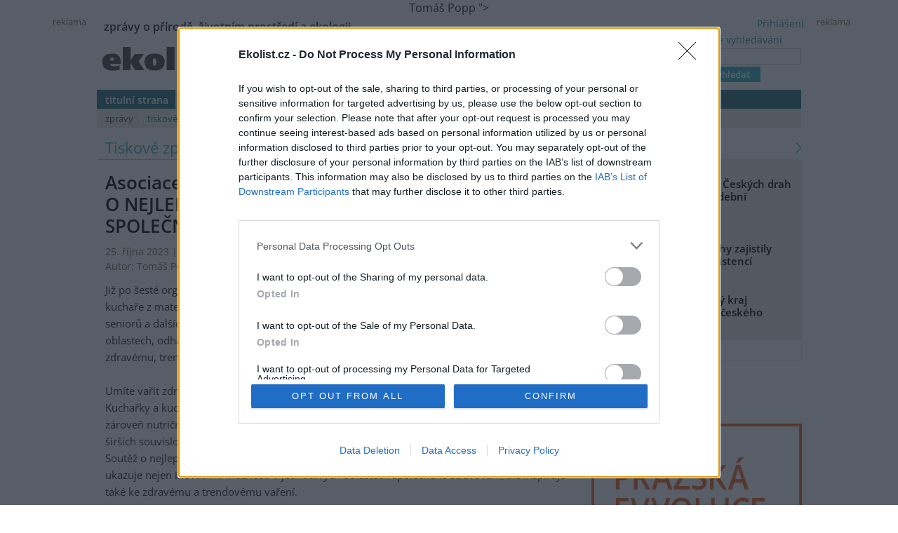

--- FILE ---
content_type: text/html; charset=utf-8
request_url: https://ekolist.cz/cz/zpravodajstvi/tiskove-zpravy/6.rocnik-souteze-o-nejlepsi-kucharku-a-kuchare-roku-2023-ve-spolecnem-stravovani
body_size: 14292
content:
<!DOCTYPE html>
<html lang="cs">
<head>
  <meta http-equiv="Content-Type" content="text/html; charset=utf-8">
  
  
  <meta name="google-site-verification" content="NrDGzFlIhm7X1WhHkUx7DiKtaYWhD8S-U945mnSFz1g">

<!-- 
  detect: desktop
  agent:  Mozilla/5.0 (Macintosh; Intel Mac OS X 10_15_7) AppleWebKit/537.36 (KHTML, like Gecko) Chrome/131.0.0.0 Safari/537.36; ClaudeBot/1.0; +claudebot@anthropic.com)
  el_xid1: a147e453ae352fe9aa3f021192d4df51
-->

  <link rel="shortcut icon" href="/favicon.ico" type="image/x-icon">
  <link rel="icon" href="/ikonky/ekolist-apple-touch-icon.png">
  <link rel="apple-touch-icon" href="/ikonky/ekolist-apple-touch-icon.png">
  <meta name="twitter:card" content="summary_large_image" />

  <link rel="image_src" href="https://ekolist.cz/ikonky/vlastni/logo_ekolist.png" >
  <meta name="image" content="https://ekolist.cz/ikonky/vlastni/logo_ekolist.png" >
  <meta property="og:image" content="https://ekolist.cz/ikonky/vlastni/logo_ekolist.png" >
  <meta name="twitter:image" content="https://ekolist.cz/ikonky/vlastni/logo_ekolist.png" >

  <meta property="og:url" content="https://ekolist.cz/cz/zpravodajstvi/tiskove-zpravy/6.rocnik-souteze-o-nejlepsi-kucharku-a-kuchare-roku-2023-ve-spolecnem-stravovani" >
  <meta property="og:title" content="6. ROČNÍK SOUTĚŽE O NEJLEPŠÍ KUCHAŘKU A KUCHAŘE ROKU 2023 VE SPOLEČNÉM STRAVOVÁNÍ - Ekolist.cz" >
  <meta property="og:description" content="Již po šesté organizuje Asociace kuchařů a cukrářů ČR další ročník soutěže pro kuchařky a kuchaře z mateřských, základních a středních škol, nemocnic, léčebných zařízení, lázní, domovů seniorů a dalších provozů veřejného stravování. Soutěž má ukázat možnosti v jednotlivých oblastech, odhalit rezervy, splnit požadavky současných strávníků a především inspirovat ke zdravému, trendovému vaření. Pochlubte se, jak to funguje u vás!" >
  <meta property="og:locale" content="cs_CZ" >
  <meta property="og:site_name" content="Ekolist.cz" >
  <meta property="og:type" content="article" />

  <meta property='article:author' content='https://ekolist.cz/cz/ekolist/o-nas' />
  <meta property='article:publisher' content='https://ekolist.cz/cz/ekolist/o-nas' />
  <meta property="article:published_time" content="2023-10-25T12:24:00+02:00">
  <meta property="article:modified_time" content="2023-10-30T15:08:34+01:00">

  
  <meta name="title" content="6. ROČNÍK SOUTĚŽE O NEJLEPŠÍ KUCHAŘKU A KUCHAŘE ROKU 2023 VE SPOLEČNÉM STRAVOVÁNÍ - Ekolist.cz" >
  <meta name="author" content="<br>Autor: <a href="mailto:tomas.popp@akc.cz" >Tomáš Popp</a> ">
  <meta name="news_keywords" content="ČR, , Asociace kuchařů a cukrářů ČR, příroda, ekologie, klima, biodiverzita, energetika, krajina, doprava, tisková zpráva">
  <meta name="description" content="Již po šesté organizuje Asociace kuchařů a cukrářů ČR další ročník soutěže pro kuchařky a kuchaře z mateřských, základních a středních škol, nemocnic, léčebných zařízení, lázní, domovů seniorů a dalších provozů veřejného stravování. Soutěž má ukázat možnosti v jednotlivých oblastech, odhalit rezervy, splnit požadavky současných strávníků a především inspirovat ke zdravému, trendovému vaření. Pochlubte se, jak to funguje u vás!">
  <meta name="keywords" content="ČR, , Asociace kuchařů a cukrářů ČR, příroda, ekologie, klima, biodiverzita, energetika, krajina, doprava, tisková zpráva">

  <link rel="canonical" href="https://ekolist.cz/cz/zpravodajstvi/tiskove-zpravy/6.rocnik-souteze-o-nejlepsi-kucharku-a-kuchare-roku-2023-ve-spolecnem-stravovani" />
  <link href="https://ekolist.cz/rss2/" rel="alternate" type="application/rss+xml" title="Ekolist.cz">


  <title>6. ROČNÍK SOUTĚŽE O NEJLEPŠÍ KUCHAŘKU A KUCHAŘE ROKU 2023 VE SPOLEČNÉM STRAVOVÁNÍ - Ekolist.cz</title>
  
  
  
<!--AA-Generated-HEAD start-->
<link rel=stylesheet href="/css/ekolist.css?v=7"  >
<link rel=stylesheet href="/css/OpenSans-400-600-latin-ext.css"  >
<link rel=stylesheet href="/css/print.css" media="print" >
<link rel=stylesheet href="/css/lytebox.css"  >
<script src="/aaa/javascript/aajslib-legacy.min.js?v=24"></script>
<script async src="https://www.googletagmanager.com/gtag/js?id=G-4ELE66DCYS"></script>
    <script>
      window.dataLayer = window.dataLayer || [];
      function gtag(){dataLayer.push(arguments);}
      // AA-Generated-GACONSENT - no consent
      gtag('js', new Date());
      gtag('config', 'G-4ELE66DCYS');
    </script>
<script src="/js/lytebox.js"></script>
<!--/AA-Generated-HEAD end-->

  
  
  
  
    

  
  <!--[if lt IE 8]>
	<link rel="stylesheet" type="text/css" href="/css/ie.css">
  <![endif]-->
  <!--[if lt IE 7]>
	<link rel="stylesheet" type="text/css" href="/css/ie6.css" >
  <![endif]-->

<!-- InMobi Choice. Consent Manager Tag v3.0 (for TCF 2.2) -->
<script type="text/javascript" async=true>
(function() {
  var host = 'ekolist.cz';
  var element = document.createElement('script');
  var firstScript = document.getElementsByTagName('script')[0];
  var url = 'https://cmp.inmobi.com'
    .concat('/choice/', 'hepv7Q8KKm_cZ', '/', host, '/choice.js?tag_version=V3');
  var uspTries = 0;
  var uspTriesLimit = 3;
  element.async = true;
  element.type = 'text/javascript';
  element.src = url;

  firstScript.parentNode.insertBefore(element, firstScript);

  function makeStub() {
    var TCF_LOCATOR_NAME = '__tcfapiLocator';
    var queue = [];
    var win = window;
    var cmpFrame;

    function addFrame() {
      var doc = win.document;
      var otherCMP = !!(win.frames[TCF_LOCATOR_NAME]);

      if (!otherCMP) {
        if (doc.body) {
          var iframe = doc.createElement('iframe');

          iframe.style.cssText = 'display:none';
          iframe.name = TCF_LOCATOR_NAME;
          doc.body.appendChild(iframe);
        } else {
          setTimeout(addFrame, 5);
        }
      }
      return !otherCMP;
    }

    function tcfAPIHandler() {
      var gdprApplies;
      var args = arguments;

      if (!args.length) {
        return queue;
      } else if (args[0] === 'setGdprApplies') {
        if (
          args.length > 3 &&
          args[2] === 2 &&
          typeof args[3] === 'boolean'
        ) {
          gdprApplies = args[3];
          if (typeof args[2] === 'function') {
            args[2]('set', true);
          }
        }
      } else if (args[0] === 'ping') {
        var retr = {
          gdprApplies: gdprApplies,
          cmpLoaded: false,
          cmpStatus: 'stub'
        };

        if (typeof args[2] === 'function') {
          args[2](retr);
        }
      } else {
        if(args[0] === 'init' && typeof args[3] === 'object') {
          args[3] = Object.assign(args[3], { tag_version: 'V3' });
        }
        queue.push(args);
      }
    }

    function postMessageEventHandler(event) {
      var msgIsString = typeof event.data === 'string';
      var json = {};

      try {
        if (msgIsString) {
          json = JSON.parse(event.data);
        } else {
          json = event.data;
        }
      } catch (ignore) {}

      var payload = json.__tcfapiCall;

      if (payload) {
        window.__tcfapi(
          payload.command,
          payload.version,
          function(retValue, success) {
            var returnMsg = {
              __tcfapiReturn: {
                returnValue: retValue,
                success: success,
                callId: payload.callId
              }
            };
            if (msgIsString) {
              returnMsg = JSON.stringify(returnMsg);
            }
            if (event && event.source && event.source.postMessage) {
              event.source.postMessage(returnMsg, '*');
            }
          },
          payload.parameter
        );
      }
    }

    while (win) {
      try {
        if (win.frames[TCF_LOCATOR_NAME]) {
          cmpFrame = win;
          break;
        }
      } catch (ignore) {}

      if (win === window.top) {
        break;
      }
      win = win.parent;
    }
    if (!cmpFrame) {
      addFrame();
      win.__tcfapi = tcfAPIHandler;
      win.addEventListener('message', postMessageEventHandler, false);
    }
  };

  makeStub();

  function makeGppStub() {
    const CMP_ID = 10;
    const SUPPORTED_APIS = [
      '2:tcfeuv2',
      '6:uspv1',
      '7:usnatv1',
      '8:usca',
      '9:usvav1',
      '10:uscov1',
      '11:usutv1',
      '12:usctv1'
    ];

    window.__gpp_addFrame = function (n) {
      if (!window.frames[n]) {
        if (document.body) {
          var i = document.createElement("iframe");
          i.style.cssText = "display:none";
          i.name = n;
          document.body.appendChild(i);
        } else {
          window.setTimeout(window.__gpp_addFrame, 10, n);
        }
      }
    };
    window.__gpp_stub = function () {
      var b = arguments;
      __gpp.queue = __gpp.queue || [];
      __gpp.events = __gpp.events || [];

      if (!b.length || (b.length == 1 && b[0] == "queue")) {
        return __gpp.queue;
      }

      if (b.length == 1 && b[0] == "events") {
        return __gpp.events;
      }

      var cmd = b[0];
      var clb = b.length > 1 ? b[1] : null;
      var par = b.length > 2 ? b[2] : null;
      if (cmd === "ping") {
        clb(
          {
            gppVersion: "1.1", // must be “Version.Subversion”, current: “1.1”
            cmpStatus: "stub", // possible values: stub, loading, loaded, error
            cmpDisplayStatus: "hidden", // possible values: hidden, visible, disabled
            signalStatus: "not ready", // possible values: not ready, ready
            supportedAPIs: SUPPORTED_APIS, // list of supported APIs
            cmpId: CMP_ID, // IAB assigned CMP ID, may be 0 during stub/loading
            sectionList: [],
            applicableSections: [-1],
            gppString: "",
            parsedSections: {},
          },
          true
        );
      } else if (cmd === "addEventListener") {
        if (!("lastId" in __gpp)) {
          __gpp.lastId = 0;
        }
        __gpp.lastId++;
        var lnr = __gpp.lastId;
        __gpp.events.push({
          id: lnr,
          callback: clb,
          parameter: par,
        });
        clb(
          {
            eventName: "listenerRegistered",
            listenerId: lnr, // Registered ID of the listener
            data: true, // positive signal
            pingData: {
              gppVersion: "1.1", // must be “Version.Subversion”, current: “1.1”
              cmpStatus: "stub", // possible values: stub, loading, loaded, error
              cmpDisplayStatus: "hidden", // possible values: hidden, visible, disabled
              signalStatus: "not ready", // possible values: not ready, ready
              supportedAPIs: SUPPORTED_APIS, // list of supported APIs
              cmpId: CMP_ID, // list of supported APIs
              sectionList: [],
              applicableSections: [-1],
              gppString: "",
              parsedSections: {},
            },
          },
          true
        );
      } else if (cmd === "removeEventListener") {
        var success = false;
        for (var i = 0; i < __gpp.events.length; i++) {
          if (__gpp.events[i].id == par) {
            __gpp.events.splice(i, 1);
            success = true;
            break;
          }
        }
        clb(
          {
            eventName: "listenerRemoved",
            listenerId: par, // Registered ID of the listener
            data: success, // status info
            pingData: {
              gppVersion: "1.1", // must be “Version.Subversion”, current: “1.1”
              cmpStatus: "stub", // possible values: stub, loading, loaded, error
              cmpDisplayStatus: "hidden", // possible values: hidden, visible, disabled
              signalStatus: "not ready", // possible values: not ready, ready
              supportedAPIs: SUPPORTED_APIS, // list of supported APIs
              cmpId: CMP_ID, // CMP ID
              sectionList: [],
              applicableSections: [-1],
              gppString: "",
              parsedSections: {},
            },
          },
          true
        );
      } else if (cmd === "hasSection") {
        clb(false, true);
      } else if (cmd === "getSection" || cmd === "getField") {
        clb(null, true);
      }
      //queue all other commands
      else {
        __gpp.queue.push([].slice.apply(b));
      }
    };
    window.__gpp_msghandler = function (event) {
      var msgIsString = typeof event.data === "string";
      try {
        var json = msgIsString ? JSON.parse(event.data) : event.data;
      } catch (e) {
        var json = null;
      }
      if (typeof json === "object" && json !== null && "__gppCall" in json) {
        var i = json.__gppCall;
        window.__gpp(
          i.command,
          function (retValue, success) {
            var returnMsg = {
              __gppReturn: {
                returnValue: retValue,
                success: success,
                callId: i.callId,
              },
            };
            event.source.postMessage(msgIsString ? JSON.stringify(returnMsg) : returnMsg, "*");
          },
          "parameter" in i ? i.parameter : null,
          "version" in i ? i.version : "1.1"
        );
      }
    };
    if (!("__gpp" in window) || typeof window.__gpp !== "function") {
      window.__gpp = window.__gpp_stub;
      window.addEventListener("message", window.__gpp_msghandler, false);
      window.__gpp_addFrame("__gppLocator");
    }
  };

  makeGppStub();

  var uspStubFunction = function() {
    var arg = arguments;
    if (typeof window.__uspapi !== uspStubFunction) {
      setTimeout(function() {
        if (typeof window.__uspapi !== 'undefined') {
          window.__uspapi.apply(window.__uspapi, arg);
        }
      }, 500);
    }
  };

  var checkIfUspIsReady = function() {
    uspTries++;
    if (window.__uspapi === uspStubFunction && uspTries < uspTriesLimit) {
      console.warn('USP is not accessible');
    } else {
      clearInterval(uspInterval);
    }
  };

  if (typeof window.__uspapi === 'undefined') {
    window.__uspapi = uspStubFunction;
    var uspInterval = setInterval(checkIfUspIsReady, 6000);
  }
})();
</script>
<!-- End InMobi Choice. Consent Manager Tag v3.0 (for TCF 2.2) -->







  




<script type="application/ld+json">

[{
  "@context":"http://schema.org",
  "@type":"NewsArticle",
  "url":"https://ekolist.cz/cz/zpravodajstvi/tiskove-zpravy/6.rocnik-souteze-o-nejlepsi-kucharku-a-kuchare-roku-2023-ve-spolecnem-stravovani",
  "headline":"6. ROČNÍK SOUTĚŽE O NEJLEPŠÍ KUCHAŘKU A KUCHAŘE ROKU 2023 VE SPOLEČNÉM STRAVOVÁNÍ",
  "description":"Již po šesté organizuje Asociace kuchařů a cukrářů ČR další ročník soutěže pro kuchařky a kuchaře z mateřských, základních a středních škol, nemocnic, léčebných zařízení, lázní, domovů seniorů a dalších provozů veřejného stravování. Soutěž má ukázat možnosti v jednotlivých oblastech, odhalit rezervy, splnit požadavky současných strávníků a především inspirovat ke zdravému, trendovému vaření. Pochlubte se, jak to funguje u vás!",
  "datePublished":"2023-10-25T12:24:00+02:00",
  "dateModified":"2023-10-30T15:08:34+01:00",
  "mainEntityOfPage":
  {
    "@type":"WebPage",
    "@id":"https://ekolist.cz/cz/zpravodajstvi/tiskove-zpravy/6.rocnik-souteze-o-nejlepsi-kucharku-a-kuchare-roku-2023-ve-spolecnem-stravovani"
  },
 
  "author":
  [
    {"@type":"Person",
    "name":"<br>Autor: <a href=\"mailto:tomas.popp@akc.cz\" >Tomáš Popp</a>"}
  ],
 
 
 

  "publisher":
  {
      "@type": "NewsMediaOrganization",
      "name": "ekolist.cz",
      "url": "https://ekolist.cz/",
      "logo": {
          "@type": "ImageObject",
          "name": "Ekolist.cz",
          "url": "https://ekolist.cz/ikonky/vlastni/logo_ekolist.png"
      },
      "sameAs": ["https://cs-cz.facebook.com/ekolist.cz", "https://twitter.com/ekolist_cz"]
  },
 
  "isFamilyFriendly":true
},
{
  "@context": "https://schema.org/",
  "@type": "BreadcrumbList",
  "itemListElement": [
  {
    "@type": "ListItem",
    "position": 1,
    "name": "ekolist.cz",
    "item": "https://ekolist.cz/"  
  }

  ,{
    "@type": "ListItem",
    "position": 2,
    "name": "zpravodajství",
    "item": "https://ekolist.czhttps://ekolist.cz/cz/zpravodajstvi"  
  }


  ,{
    "@type": "ListItem",
    "position": 3,
    "name": "tiskové zprávy",
    "item": "https://ekolist.cz/cz/zpravodajstvi/tiskove-zpravy"  
  }

  ,{
    "@type": "ListItem",
    "position": 4,
    "name": "6. ROČNÍK SOUTĚŽE O NEJLEPŠÍ KUCHAŘKU A KUCHAŘE ROKU 2023 VE SPOLEČNÉM STRAVOVÁNÍ",
    "item": "https://ekolist.cz/cz/zpravodajstvi/tiskove-zpravy/6.rocnik-souteze-o-nejlepsi-kucharku-a-kuchare-roku-2023-ve-spolecnem-stravovani"  
  }
  ]
}]

</script>
  
</head>

<body id="zpravodajstvi">


 <script>
   window['gtag_enable_tcf_support'] = true
 </script>


  
  
  <div id="http-adresa">https://ekolist.cz/cz/zpravodajstvi/tiskove-zpravy/6.rocnik-souteze-o-nejlepsi-kucharku-a-kuchare-roku-2023-ve-spolecnem-stravovani</div>
<div id="layout" class="textem">


  
<!--
xid: 122c951dccf8afcd8acb5dcfc0d0ef3a  
xflag:   
xcat:   
xctg: {xctg}  
xpage:   
xseo: 6.rocnik-souteze-o-nejlepsi-kucharku-a-kuchare-roku-2023-ve-spolecnem-stravovani  
xid:1: a147e453ae352fe9aa3f021192d4df51  
xid:2: 9c42e04432e5b6255ca252f6b66f7de3  
go: /cz/zpravodajstvi/tiskove-zpravy/6.rocnik-souteze-o-nejlepsi-kucharku-a-kuchare-roku-2023-ve-spolecnem-stravovani
-->
  
  
<!-- skyscaper lavy+pravy -->

  
    <!--box 2283141-->
 
  
       <div class="fix" style="width: 300px;"><div id="skyscraper"><small>reklama</small><!-- Náš seznamí banner   -->
<div class="fix NoSeznamBranding">
<div id="seznam_112825-p" data-szn-ssp-ad='{"zoneId": 112825, "width": 160, "height": 600}'>  
</div></div>
</div></div>
  

<!--/box -->
<!--box 2412946-->
 
  
       <div class="fix"><div id="skyscraper-left"><small>reklama</small><!-- Náš seznamí banner    --> 
<div class="fix NoSeznamBranding">
<div id="seznam_112825" data-szn-ssp-ad='{"zoneId": 112825, "width": 160, "height": 600}'></div></div></div></div>
  

<!--/box -->

  



<!-- reklama -->

  
    <script src="/aaa/jsview.php3?vid=3511&cmd[3511]=x-3511-1eb1b0ee1871326e41e394be692af10c-fb1e1cb704c1af5940765449875e23d0&set[3511]=random-1&nocache=1"></script>
  

  
<div class="hlavicka">
  <div id="moto">zprávy o přírodě, životním prostředí a ekologii</div>
  <div id="logo"><a href="/"><img src="/img/ekolist-zpravodajstvi.gif" alt="ekolist.cz"></a> <div class="drobeckova"> / <a href="https://ekolist.cz/cz/zpravodajstvi">zpravodajství</a><span  id="sid2238917"></span>  / <a href="https://ekolist.cz/cz/zpravodajstvi/tiskove-zpravy">tiskové zprávy</a><span  id="sid2238925"></span>&nbsp;</div></div>
  <div id="vyhledavani">

    <form action="/cz/ekolist/vyhledane" id="cse-search-box" name="hledani" accept-charset="utf-8">
      <a href="/cz/ekolist/rozsirene-vyhledavani">rozšířené vyhledávání</a><br>
      <input type="text"   name="q"   placeholder="..." value="" class="search"><br>
      <input type="submit" name="sa"  value="vyhledat" class="button">
      <input type="hidden" name="cx"  value="016670980934038013201:hge7l9wp-j4" />
      <input type="hidden" name="cof" value="FORID:11" /> 
      <input type="hidden" name="ie"  value="utf-8" />
    </form>

  </div>
  <div id="prihlaseni">
<a class="togglelink" id="toggle_link_rleypT" href="#" onclick="AA_HtmlToggle('toggle_link_rleypT', 'Přihlášení', 'toggle_1_rleypT', 'x', 'toggle_2_rleypT'); return false;">Přihlášení</a>
<div class="toggleclass" id="toggle_1_rleypT"></div>
<div class="toggleclass" id="toggle_2_rleypT" style="display:none;"><div id="logindiv">
    <form class="loginform" action="/cz/zpravodajstvi/tiskove-zpravy/6.rocnik-souteze-o-nejlepsi-kucharku-a-kuchare-roku-2023-ve-spolecnem-stravovani" method="post">
      <fieldset>
        <legend>Přihlášení</legend>
          
            
            <div><label>Uživatelský e-mail</label> <input type="text" size="20" maxlength="100" name="username" class="username" autocomplete="username"></div>
            <div><label>Heslo</label> <input type="password" size="20" maxlength="100" name="password" class="password" autocomplete="current-password"></div>
        <div align="center"><input type="hidden" value="/cz/zpravodajstvi/tiskove-zpravy/6.rocnik-souteze-o-nejlepsi-kucharku-a-kuchare-roku-2023-ve-spolecnem-stravovani?err=1" name="err_url" > 
      <input type="submit" value="Přihlásit se"></div> 
      </fieldset> 
      <p>
         Zapomněli jste heslo? <a href="/cz/ekolist/zmena-hesla">Změňte si je</a>.<br>
         Přihlásit se mohou jen ti, kteří se již <a href="/cz/ekolist/registrace">zaregistrovali</a>.
      </p>
    </form>
  </div></div>

  </div>
  <div id="menu">
    <ul>
      <li><a href="/" class="prvy">titulní strana</a></li>
      <li><a href="/cz/zpravodajstvi/zpravy" class=" aktivni">zpravodajství</a></li>
      <li><a href="/cz/publicistika" class=" no-bg">publicistika</a></li>
      <li><a href="/cz/zelena-domacnost/rady-a-navody" class="">zelená domácnost</a> </li>
      <li><a href="/cz/kultura" class="">kultura</a></li>
      <li><a href="/cz/kalendar-akci" class="">kalendář akcí</a></li>
      <li><a href="/cz/fotobanka" class="">fotobanka</a></li>
      
      <li><a href="/cz/partnerska-sekce" class="">partnerská sekce</a></li>

      <li class="koncovy">&nbsp;</li>
      </ul>
      <ul id="submenu">
                <!-- 3146 --><li><a href="https://ekolist.cz/cz/zpravodajstvi/zpravy" class="prvy">zprávy</a></li>
<li><a href="https://ekolist.cz/cz/zpravodajstvi/tiskove-zpravy" class="aktivni">tiskové zprávy</a></li>
<li><a href="https://ekolist.cz/cz/zpravodajstvi/co-pisi-jini" class="">co píší jiní</a></li>
<li><a href="https://ekolist.cz/cz/zpravodajstvi/specialy" class="">speciály</a></li>
<!-- /3146, 0.0021188259124756, 26-01-24 01:24:16 -->
        <li class="koncovy">&nbsp;</li>
      </ul>
    </div>
  </div>
  
 <!--konec hlavičky a menu-->   <table cellpadding="0" cellspacing="0" id="main" summary="layout" class="layout-2-sloupce">
    <tr>
      <td id="prvni-sloupec">
        <div class="fulltext tiskova-zprava">
          <h2 class="box-title">Tiskové zprávy</h2>
          <h1>Asociace kuchařů a cukrářů ČR : 6. ROČNÍK SOUTĚŽE O NEJLEPŠÍ KUCHAŘKU A KUCHAŘE ROKU 2023 VE SPOLEČNÉM STRAVOVÁNÍ</h1>
          <div class="date-autor-zdroj">25. října 2023 | <a href="http://www.akc.cz" >Asociace kuchařů a cukrářů ČR </a><br>Autor: <a href="mailto:tomas.popp@akc.cz" >Tomáš Popp</a>, tel: 777 239 808</a></div>

          <div class="text">
           
          Již po šesté organizuje Asociace kuchařů a cukrářů ČR další ročník soutěže pro kuchařky a kuchaře z mateřských, základních a středních škol, nemocnic, léčebných zařízení, lázní, domovů seniorů a dalších provozů veřejného stravování. Soutěž má ukázat možnosti v jednotlivých oblastech, odhalit rezervy, splnit požadavky současných strávníků a především inspirovat ke zdravému, trendovému vaření. Pochlubte se, jak to funguje u vás!<br><br>Umíte vařit zdravě a chutně?<BR>Kuchařky a kuchaři z provozů veřejného stravování se často potýkají s tím, jak připravit chutný a zároveň nutričně vyvážený pokrm pro své strávníky. O tzv. závodním vaření lze ale přemýšlet i v širších souvislostech, rozvíjet své znalosti a nabídnout strávníkům opravdu kvalitní pokrmy. Soutěž o nejlepší kuchařku a kuchaře ve společném stravování je toho ostatně důkazem. Již roky ukazuje nejen inovativní možnosti v jednotlivých oblastech společného stravování, ale inspiruje také ke zdravému a trendovému vaření. <BR><BR>Letos již po šesté<BR>V letošním roce je již v uzavřené korespondenční kolo soutěže. Porota vybrala dvacet nejlepších finalistů. Kuchařky a kuchaři se mohli přihlásit se svým vybraným jídlem do čtyř různých kategorií. Soutěžní pokrmy se přihlašovali vždy do konkrétní vybrané kategorie prostřednictvím intuitivního formuláře, ve kterém soutěžící uvedli celý recept včetně fotografií soutěžního jídla. <BR><BR>Jednotlivé kategorie<BR>—> Svačinky pro děti od 3 do 6 roků: dvoučlenný tým musí vytvořit dvě slané a jednu sladkou svačinku. Smyslem této kategorie je snaha uka&#769;zat, z&#780;e se stravova&#769;ni&#769; de&#780;ti&#769; v mater&#780;sky&#769;ch s&#780;kola&#769;ch ve&#780;nuje velika&#769; pe&#769;c&#780;e a pozornost, coz&#780; se promi&#769;ta&#769; i do denni&#769;ch dopln&#780;kovy&#769;ch ji&#769;del – pr&#780;esni&#769;da&#769;vek a svac&#780;in, jejichz&#780; nutric&#780;ni&#769; hodnota, chut&#780; a pestrost je neme&#769;ne&#780; du&#778;lez&#780;ita&#769;.<BR>—> Pokrm pro mládež od 11 do 18 roků: se zaměřuje na tvorbu jednoho pokrmu s povinnou surovinou – mleté hovězí maso. Na fina&#769;love&#769;m kole bude soutěžící vařit z dodaného masa z farmy Čečkovice, na jednu porci maxima&#769;lne&#780; 100 g. Cílem je vytvořit takový pokrm, který je nejen kvalitni&#769;, ale za&#769;roven&#780; i chutný a atraktivni&#769; pro z&#780;a&#769;ky.<BR>—> Nejlepší moderní bezmasý pokrm: kuchař či kuchařka se do této kategorie přihlásí s atraktivni&#769;m, nutric&#780;ne&#780; vyva&#769;z&#780;eným moderni&#769;m bezmasým pokrmem, po kterých je stále větší poptávka. Připravený pokrm bez použití živočišných surovin, by měl být chutny&#769;, zdravy&#769; a zasytit stejne&#780; jako masite&#769; pokrmy. Povinnou surovinou je přírodní tofu, na jednu porci maxima&#769;lne&#780; 150 g. Na fina&#769;love&#769;m kole bude soutěžící vařit z dodaného tofu od společnosti Lunter. <BR>—> Racionální pokrm pro nemocné a seniory: stravova&#769;ni&#769; senioru&#778; by mělo poma&#769;hat vitalite&#780; a zdravi&#769;. Pokrmy jim nabízené by tedy měly být mnohem zdrave&#780;js&#780;i&#769;, odpovi&#769;dat souc&#780;asny&#769;m trendu&#778;m ve stravova&#769;ni&#769; a pr&#780;itom stra&#769;vni&#769;ku&#778;m chutnat. Kuchař či kuchařka se do této kategorie přihlašuje s pokrmem s povinnou surovinou – hovězí mleté maso. Na fina&#769;love&#769;m kole bude soutěžící vařit z dodaného mletého hovězího masa z farmy Čečkovice, na jednu porci maxima&#769;lne&#780; 100 g.<BR><BR>Více informací o jednotlivých kategoriích se dozvíte na webu soutěže www.jidelny.cz/soutezjidelen. <BR><BR>Finále se uskuteční 26. října v Makro Akademii Praha.  <BR><BR>V neposlední řadě ještě patří dík všem partnerům bez nichž by soutěž nemohla proběhnout – firmám MAKRO Cash & Carry ČR (hlavní partner), Lunter, Lactalis, farma Čečkovice, Orkla Foods Česko a Slovensko, Wusthof, Sving, jidelny.cz a mnoho dalších. <BR><BR>Kontakt:<BR>Asociace kuchařů a cukrářů ČR<BR>Tomáš Popp, manažer Asociace kuchařů a cukrářů, tomas.popp@akc.cz, 777 239 808 <BR>Ing. Zdeněk Hladík – manažer soutěže, hladik@countrylife.cz , 602 451 803<BR><BR><BR>
          </div>

          <div class="paticka-clanku">
           <!-- 3187 -->          <div class="mt-2 mb-2 flex f-bottom lista-autor">

              <div class="autor always-flex f-bottom"><!-- --><a href="mailto:tomas.popp@akc.cz" >Tomáš Popp</a>, tel: 777 239 808</div>
              <div class="tisk-poslat">
                <a href="javascript:void(0);" onclick="window.print();" class="tisk">tisknout</a> 
                <a href="mailto:?subject=Upozorneni%20na%20clanek%20z%20Ekolist.cz&body=%0A%0Ahttps%3A%2F%2Fekolist.cz%2Fcz%2Fzpravodajstvi%2Ftiskove-zpravy%2F6.rocnik-souteze-o-nejlepsi-kucharku-a-kuchare-roku-2023-ve-spolecnem-stravovani" class="poslat">poslat</a>
              </div>
              <div class="tisk-poslat">
                <a href="https://www.facebook.com/sharer/sharer.php?u=https://ekolist.cz/cz/zpravodajstvi/tiskove-zpravy/6.rocnik-souteze-o-nejlepsi-kucharku-a-kuchare-roku-2023-ve-spolecnem-stravovani" target="_blank" class="fb" title="Sdílet na Facebooku"></a>


              </div>

              <div class="no-print">
                <a href="https://twitter.com/intent/tweet?text=Ekolist.cz&url=https://ekolist.cz/cz/zpravodajstvi/tiskove-zpravy/6.rocnik-souteze-o-nejlepsi-kucharku-a-kuchare-roku-2023-ve-spolecnem-stravovani" target="_blank" class="twitter" title="Sdílet na Twitteru"></a>


              </div>
            
          </div>


<!-- /3187, 0.0032389163970947, 26-01-24 01:24:16 -->  

           

           <div class="souvisi">
           <div class="levy-boxik">
              <div id="kategorie"><h5>Tento článek patří do kategorie |</h5>
                <div>
</div>
                <div><a href="https://ekolist.cz/cz/zpravodajstvi/tiskove-zpravy?region=ČR">Česká republika</a></div>
              </div>
            </div>
          </div>
          </div>

           <!-- 3188 -->

            <div id="diskuse" class="mt-2">

             <h2>Online diskuse</h2>
               <div class="poznamka pb-1 mb-1 bo-b">Redakce Ekolistu vítá čtenářské názory, komentáře a postřehy. Tím, že zde publikujete svůj příspěvek, se ale zároveň zavazujete dodržovat <a href="/cz/ekolist/pravidla-diskuse">pravidla diskuse</a>. V případě porušení si redakce vyhrazuje právo smazat diskusní příspěvěk
               </div>
  
              <!-- 3519 -->
  <div id="logindiv">
    <form class="loginform" action="/cz/zpravodajstvi/tiskove-zpravy/6.rocnik-souteze-o-nejlepsi-kucharku-a-kuchare-roku-2023-ve-spolecnem-stravovani" method="post" style="max-width: 360px; text-align:center">
      <fieldset class="center">
        <legend>Do diskuze se můžete zapojit po přihlášení</legend>
          <div>
            
            <div><label>Uživatelský e-mail</label> <input type="text" size="20" maxlength="100" name="username" class="username" autocomplete="username"></div>
            <div><label>Heslo</label> <input type="password" size="20" maxlength="100" name="password" class="password" autocomplete="current-password"></div>
        </div>
        <input type="hidden" value="/cz/zpravodajstvi/tiskove-zpravy/6.rocnik-souteze-o-nejlepsi-kucharku-a-kuchare-roku-2023-ve-spolecnem-stravovani?err=1" name="err_url"> 
        <input type="submit" value="Přihlásit se" class="mt-1"> 
      </fieldset> 

      <p class="sz-s">
         <em>Zapomněli jste heslo? <a href="/cz/ekolist/zmena-hesla">Změňte si je</a>.<br>
         Přihlásit se mohou jen ti, kteří se již <a href="/cz/ekolist/registrace">zaregistrovali</a>.</em>
      </p>
    </form>
  </div>


<!-- /3519, 0.00047683715820312, 26-01-24 01:24:16 -->

              
              

          </div><!-- /3188, 0.004857063293457, 26-01-24 01:24:16 -->  

        </div>
      </td>
      <td id="treti-sloupec">
        <div class="zarovnani">
          <!--box-->
          <div class="box">
            <!--box 2240759-->
 
      <div class="box">
        <h2 class="box-title"><a href="https://ekolist.cz/cz/zpravodajstvi/tiskove-zpravy">tiskové zprávy</a></h2>

        <div class="box-content">
    <!-- 3153 --><div class="item">
<div class="date-autor-zdroj">22. ledna 2026 | <a href="http://www.ceskedrahy.cz" target=_blank class=zdrojmaly>České dráhy</a></div> 
<h3><a href="https://ekolist.cz/cz/zpravodajstvi/tiskove-zpravy/pendolino-ceskych-drah-ma-po-letech-novou-hudebni-zastavku">České dráhy: Pendolino Českých drah má po letech novou hudební zastávku</a></h3>
</div>
<div class="item">
<div class="date-autor-zdroj">22. ledna 2026 | <a href="http://www.ceskedrahy.cz" target=_blank class=zdrojmaly>České dráhy</a></div> 
<h3><a href="https://ekolist.cz/cz/zpravodajstvi/tiskove-zpravy/ceske-drahy-zajistily-rekordni-pocet-cest-s-asistenci">České dráhy: České dráhy zajistily rekordní počet cest s asistencí</a></h3>
</div>
<div class="item">
<div class="date-autor-zdroj">22. ledna 2026 | <a href="http://www.kraj-lbc.cz" target=_blank class=zdrojmaly>Liberecký kraj</a></div> 
<h3><a href="https://ekolist.cz/cz/zpravodajstvi/tiskove-zpravy/liberecky-kraj-obnovuje-park-u-severoceskeho-muzea-v-liberci">Liberecký kraj: Liberecký kraj obnovuje park u Severočeského muzea v Liberci</a></h3>
</div>
<!-- /3153, 0.44332814216614, 26-01-24 01:24:16 -->

  <div class="pridat"><a href="/cz/zpravodajstvi/tiskove-zpravy/pridat-tiskovou-zpravu">přidat tiskovou zprávu</a></div></div>
      </div>

<!--/box -->

          </div>
                    <!--reklama vpravo 1-->

  
    <!--box 2240532-->
 
  
      <div class="reklama"><small>reklama</small>
        <div class="reklama-box" id="reklama-rr"><!-- Kontextová reklama Sklik  -->

<div id="seznam_13628" data-szn-ssp-ad='{"zoneId": 13628, "width": 300, "height": 250}'></div>





       




 

<br>
<br>
<!-- reklama na prazskaevvoluce -->
<a href="https://prazskaevvoluce.cz/" target="_blank"><img alt="Pražská EVVOluce" src="https://ekolist.cz/inzerce/banner_prazskaevvoluce-480x480.png" height="300" width="300"></a> 


<br>
<br>





                 



</div>
      </div>
  

<!--/box -->

  

          <!--/reklama-->

          <div class="box">
            <!--box 2256872-->
 
      <div class="box">
        <h2 class="box-title"><a href="https://ekolist.cz/cz/zpravodajstvi/zpravy">zprávy  <small><a href="javascript:void(0)" onclick="$('zpr-no-sw').addClassName('aktivni'); $('zpr-ct-sw').removeClassName('aktivni'); $('zpr-nejnovejsi').show(); $('zpr-nejctenejsi').hide();" id="zpr-no-sw" class="aktivni">nejnovější­</a> <a href="javascript:void(0)" onclick="$('zpr-ct-sw').addClassName('aktivni'); $('zpr-no-sw').removeClassName('aktivni'); $('zpr-nejctenejsi').show(); $('zpr-nejnovejsi').hide();" id="zpr-ct-sw">nejčtenější</a></small></a></h2>

        <div class="box-content">                         <div id="zpr-nejnovejsi">            <div class="item">
              <h3><a href="https://ekolist.cz/cz/zpravodajstvi/zpravy/smogova-situace-plati-v-celem-moravskoslezskem-kraji-zlepseni-se-ocekava-v-nedeli">Smogová situace platí v celém Moravskoslezském kraji, zlepšení se očekává v neděli</a> </h3>
               <div class="date-autor-zdroj">23.1.2026 19:44</div>  
            </div>            <div class="item">
              <h3><a href="https://ekolist.cz/cz/zpravodajstvi/zpravy/sarajevo-melo-po-dva-dny-nejvice-znecistene-ovzdusi-na-svete">Sarajevo mělo po dva dny nejvíce znečištěné ovzduší na světě</a> </h3>
               <div class="date-autor-zdroj">23.1.2026 19:28</div>  
            </div>            <div class="item">
              <h3><a href="https://ekolist.cz/cz/zpravodajstvi/zpravy/vodarenska-firma-ve-znojme-preventivne-odstavila-upravnu-vody-voda-je-dal-pitna">Vodárenská firma ve Znojmě preventivně odstavila úpravnu vody, voda je dál pitná</a> </h3>
               <div class="date-autor-zdroj">23.1.2026 19:06</div>  
            </div></div>
                         <div id="zpr-nejctenejsi" style="display:none">            <div class="item">
              <h3><a href="https://ekolist.cz/cz/zpravodajstvi/zpravy/obranci-zvirat-chystaji-protestni-akce-pred-prodejnami-coop">Obránci zvířat chystají protestní akce před prodejnami COOP</a> </h3>
               <div class="date-autor-zdroj">21.1.2026 19:17</div> <div class="diskuse"> <a href="https://ekolist.cz/cz/zpravodajstvi/zpravy/obranci-zvirat-chystaji-protestni-akce-pred-prodejnami-coop#diskuse">Diskuse: 5</a></div> 
            </div>            <div class="item">
              <h3><a href="https://ekolist.cz/cz/zpravodajstvi/zpravy/spolek-zverejnil-zabery-biti-krav-na-sesti-farmach-svs-je-proveri">Spolek zveřejnil záběry bití krav na šesti farmách, SVS je prověří</a> </h3>
               <div class="date-autor-zdroj">16.1.2026 19:05</div>  
            </div>            <div class="item">
              <h3><a href="https://ekolist.cz/cz/zpravodajstvi/zpravy/experti-po-uzavreni-elektraren-chvaletice-a-pocerady-bude-elektriny-v-cr-dost">Experti: Po uzavření elektráren Chvaletice a Počerady bude elektřiny v ČR dost</a> </h3>
               <div class="date-autor-zdroj">19.1.2026 11:42</div> <div class="diskuse"> <a href="https://ekolist.cz/cz/zpravodajstvi/zpravy/experti-po-uzavreni-elektraren-chvaletice-a-pocerady-bude-elektriny-v-cr-dost#diskuse">Diskuse: 68</a></div> 
            </div></div></div>
      </div>

<!--/box -->

          </div>
          <div class="box"><!-- POKYNY viz níže  -->




<div data-darujme-widget-token="mypx617lp1ubfvfs">&nbsp;</div>
<script type="text/javascript">
    +function(w, d, s, u, a, b) {
        w['DarujmeObject'] = u;
        w[u] = w[u] || function () { (w[u].q = w[u].q || []).push(arguments) };
        a = d.createElement(s); b = d.getElementsByTagName(s)[0];
        a.async = 1; a.src = "https:\/\/www.darujme.cz\/assets\/scripts\/widget.js";
        b.parentNode.insertBefore(a, b);
    }(window, document, 'script', 'Darujme');
    Darujme(1, "mypx617lp1ubfvfs", 'render', "https:\/\/www.darujme.cz\/widget?token=mypx617lp1ubfvfs", "300px");
</script>
</div> 
          <!--reklama vpravo 2-->
            
          <!--/reklama-->
        </div></td>
    </tr>
  </table>

  <!--paticka--> 
  <div id="paticka">

  

     <!--box 2240535-->
 
            <!-- ekolist nabidka (knihy, sluzby)-->
    <div id="ekolist-nabidka">
      <div class="box">
        <table border="0" cellspacing="0" cellpadding="0" class="box-tabulka" summary="nabidka knih">
          <tr>
            <!-- 3192 -->          <th style="white-space:nowrap;"><a href="https://ekolist.cz/cz/kultura/prehled-knih-a-filmu">Přehled knih a filmů</a> &nbsp; &nbsp;</th>                        <td>
              <img src="https://aa.ecn.cz/img_upload/e6ffb6c50bc1424ab10ecf09e063cd63/vlasin.png" height='100' alt='Obálka knihy' title='Obálka knihy' border='0' align='left' style='margin-right: 8px'><a href="https://ekolist.cz/cz/kultura/prehled-knih-a-filmu/mojmir-vlasin-dalsi-prihody-ochrance-prirody">Mojmír Vlašín: Další příhody ochránce přírody</a>
                <p><strong></strong></p>
            </td>
                        <td>
              <img src='/obalky/betonahlina.jpg' height='100' alt='Obálka knihy' title='Obálka knihy' border='0' align='left' style='margin-right: 8px'><a href="https://ekolist.cz/cz/kultura/prehled-knih-a-filmu/viktorie-hanisova-beton-a-hlina">Viktorie Hanišová: Beton a hlína</a>
                <p><strong><a href="https://www.kosmas.cz/knihy/285933/beton-a-hlina/&afil=1062" class="knihkupectvi" title="Koupí knihy přes tento odkaz podpoříte Ekolist.cz">Koupit na Kosmas.cz</a></strong></p>
            </td>
                        <td>
              <img src='/obalky/2011_socci.jpg' width='100' height='140' alt='Obálka knihy' title='Obálka knihy' border='0' align='left' style='margin-right: 8px'><a href="https://ekolist.cz/cz/kultura/prehled-knih-a-filmu/omar-el-karib-ostrov-socci">Omar el Karib: Ostrov Socci </a>
                <p><strong><a href="http://www.kosmas.cz/detail.asp?cislo=282966&afil=1062" class="knihkupectvi" title="Koupí knihy přes tento odkaz podpoříte Ekolist.cz">Koupit na Kosmas.cz</a></strong></p>
            </td>
<!-- /3192, 0.014520883560181, 26-01-24 01:24:17 -->
          </tr>
        </table>
     </div>
     


    </div>
    <!-- /ekolist nabidka-->

<!--/box -->

  </div>
  <!-- /konec id paticka-->

    <!--spodni menu-->
    <div id="spodni-menu">
      <ul>
        <!-- 3146 --><li><a href="https://ekolist.cz/cz/ekolist/o-nas" class="prvy">o nás</a></li>
<li><a href="https://ekolist.cz/cz/ekolist/novinky-na-webu" class="">novinky na webu</a></li>
<li><a href="https://ekolist.cz/cz/ekolist/inzerujte-u-nas-podporte-nas" class="">inzerujte u nás</a></li>
<li><a href="https://ekolist.cz/cz/ekolist/podporte-nas" class="">podpořte nás</a></li>
<li><a href="https://ekolist.cz/cz/ekolist/prebirani-obsahu" class="">přebírání obsahu</a></li>
<li><a href="https://ekolist.cz/cz/ekolist/tisteny-ekolist" class="">tištěný Ekolist</a></li>
<li><a href="https://ekolist.cz/cz/ekolist/mapa-stranek" class="">mapa stránek</a></li>
<li><a href="https://ekolist.cz/cz/ekolist/dejte-o-sobe-vedet" class="">dejte o sobě vědět</a></li>
<li><a href="https://ekolist.cz/cz/ekolist/zpravy-emailem" class="">zprávy e-mailem</a></li>
<li><a href="https://ekolist.cz/cz/ekolist/cookies" class="">cookies</a></li>
<!-- /3146, 0.0049607753753662, 26-01-24 01:24:17 -->
        <li class="koncovy">&nbsp;</li>
      </ul>
    </div>
    
    <!-- copyright-->
    <div id="copy">
      <strong>Ekolist.cz</strong> je vydáván občanským sdružením <a href="https://bezk.ecn.cz/">BEZK</a>. ISSN 1802-9019. Za <a href="https://webhosting.ecn.cz/" title="webhosting, hosting">webhosting</a> a <a href="https://publikacni-system.ecn.cz/" title="redakční a publikační systém TOOLKIT">publikační systém TOOLKIT</a> děkujeme <a href="https://ecnstudio.cz/">Ecn studiu</a>. Navštivte <a href="https://www.ecomonitor.cz/">Ecomonitor</a>.<br>
      Copyright &copy; <a href="https://bezk.ecn.cz">BEZK</a>. Copyright &copy; <a href="https://www.ctk.cz/">ČTK</a>, <a href="https://www.tasr.sk/">TASR</a>. Všechna práva vyhrazena. Publikování nebo šíření obsahu je bez předchozího souhlasu držitele autorských práv zakázáno.
    <!-- /copyright-->


  

     </div> 

</div>







    
     
    
    <!-- (C)2000-2010 Gemius SA - gemiusAudience / ekolist.cz / Zpravodajstvi -->
    <script type="text/javascript">
    <!--//--><![CDATA[//><!--
    var pp_gemius_identifier = 'AfKbiaOIiOJETE6wJ5PT9KcU.KgUjTApUTTESU.okAv.17';
    //--><!]]>
   </script>
    <!-- Toplist - Zpravodajství -->
    <img src="https://toplist.cz/dot.asp?id=170108" border="0" alt="TOPlist" width="1" height="1" /> 




<!-- Gemius - Netmonitor -->
<script type="text/javascript">
<!--//--><![CDATA[//><!--
function gemius_pending(i) { window[i] = window[i] || function() { var x = window[i+'_pdata'] = window[i+'_pdata'] || []; x[x.length]=arguments;};};
gemius_pending('gemius_hit'); gemius_pending('gemius_event'); gemius_pending('pp_gemius_hit'); gemius_pending('pp_gemius_event');
(function(d,t) {try { var gt=d.createElement(t),s=d.getElementsByTagName(t)[0]; gt.setAttribute('async','async'); gt.setAttribute('defer','defer');
 gt.src='https://gacz.hit.gemius.pl/xgemius.js'; s.parentNode.insertBefore(gt,s);} catch (e) {}})(document,'script');
//--><!]]>
</script>

<!-- Toplist -->
<img src="https://www.toplist.cz/dot.asp?id=60415" border="0" alt="TOPlist" width="1" height="1">
<!-- /Toplist -->



  <!-- Seznam reklamy pro CMP na Seznamz (Google ho použije pomocí TCF)-->
  <script src="https://ssp.imedia.cz/static/js/ssp.js"></script>


  

  <!-- Seznam reklamy -->
  <script>
      /* pro typ Branding */
    
      var seznamHroniID = "sklikReklama_75942";
    
      var  NoSeznamBranding = document.getElementsByClassName("NoSeznamBranding");
    
      var brandedZones = [];
      /* pokud je aktuální šířka okna větší nebo rovna 1366 px, vytvoří se ve stránce */
      /* element pro vykreslení reklamy o rozměrech 2000x1400 a do proměnné brandedZones se zapíše */
      /* objekt s parametry pro branding, jinak objekt s parametry pro ostatní formát(y). */
      if ( (window.innerWidth >= 1366) && (NoSeznamBranding.length == 0) ) {
        /* vytvoří element pro branding hned za tagem */
        document.body.insertAdjacentHTML('afterbegin', '<div id="ssp-zone-75942-branding" data-szn-ssp-ad=\'{"zoneId": 75942, "width": 2000, "id": "'+seznamHroniID+'", "elements": [{"id": "'+seznamHroniID+'", "width": 970}, {"id": "ssp-zone-75942-branding", "width": 2000, "height": 1400}] }\'></div>');

        var seznamHroniEl=document.getElementById(seznamHroniID)
        if (seznamHroniEl) {
          seznamHroniEl.removeAttribute("data-szn-ssp-ad");
        }
        
        brandedZones.push({
          "zoneId": 75942,
          "width": 2000,
          "id": seznamHroniID,
          "elements": [
            /* stačí uvést pouze šířku */
            {"id": seznamHroniID, "width": 970},
            /* je nutné uvádět šířku i výšku */
            {id: "ssp-zone-75942-branding", width: 2000, height: 1400}
          ]
        });

        /* metoda getAds() zajišťuje získání reklamy z reklamního systému a její vykreslení */
        /* do stránky; parametry jednotlivých zón jsou definované v níže uvedeném poli, */
        /* které je argumentem této metody */
//        sssp.getAds(brandedZones);
        /* pro typ Branding - END*/
      }

    
      
      /* multiskyscraper */
       // zjisti pocet strnanek pro "nekonecnou" stranku
       var pagerElement = document.getElementsByClassName('aa-nav-infinite');
       var pocetStranek = 1;
       if (pagerElement[0]) {
         pocetStranek = pagerElement[0].getElementsByTagName('a').length;
       };
        
      var pocetSkyscraperu = 1 ;
      var body = document.body,
          html = document.documentElement;
      var vyskaStranky = pocetStranek*Math.max( body.scrollHeight, body.offsetHeight, 
                       html.clientHeight, html.scrollHeight, html.offsetHeight );
      var prvniSticky = document.getElementById("reklama-rsticky-obal");
      var vyskaPaticky = 130;

      var observer = new IntersectionObserver( function(entries, observer) {
              entries.forEach( function(entry) {
                /* vloz dalsi a reklamu jen kdyz je videt a vejde se do stranky */
                if ( entry.isIntersecting ) {
                  entry.target.insertAdjacentHTML("afterbegin", `
        <div class="div-sticky"><small>reklama</small<div class="sticky" id="reklama-rsticky-`+pocetSkyscraperu+`"><div id="seznam_75944-`+pocetSkyscraperu+`"></div></div></div>
`);
                  sssp.getAds({
                      "zoneId": 75944,
                      "id": "seznam_75944-"+pocetSkyscraperu,
                      "width": 300,
                      "height": 600
                  });
                  
                /* vloz dalsi prostor pro reklamu jen kdyz se vejde do stranky */
                  if ( vyskaStranky > (vyskaPaticky + entry.target.offsetTop + 2*entry.target.offsetHeight) )  {
                    pocetSkyscraperu++;
                    entry.target.insertAdjacentHTML("afterend", `
        <div class="reklama-rsticky" id="reklama-rsticky-obal-`+pocetSkyscraperu+`"></div>
`);
                    observer.observe(document.getElementById("reklama-rsticky-obal-"+pocetSkyscraperu));
                    
                    // znovu nacti pravy skyscraper
/*
                    var skyscraperPravy = document.getElementById('seznam_112825-p');
                    if ( skyscraperPravy ) {
                      skyscraperPRavy.innerHTML = "";
                      sssp.getAds({
                        "zoneId": 112825,
                        "id": "seznam_112825-p",
                        "width": 160,
                        "height": 600
                      });
                    };
*/                    
                  };
                  observer.unobserve(entry.target);
                }
              });
            });

      /* vloz dalsi prostor pro reklamu jen kdyz se vejde do stranky */
      if ( prvniSticky != null ) {
        if (vyskaStranky > (vyskaPaticky + prvniSticky.offsetTop + 2*prvniSticky.offsetHeight)) {
          prvniSticky.insertAdjacentHTML("afterend", `
        <div class="reklama-rsticky" id="reklama-rsticky-obal-`+pocetSkyscraperu+`"></div>
`);
          observer.observe(document.getElementById("reklama-rsticky-obal-1"));
        };
      };
      /* multiskyscraper - END*/
    

    sssp.getAdsByTags(); // ziskej Seznam reklamy
  
/*
    window.addEventListener('load', function () { // seznam reklamy nacti az po nahrani stranky jinak nelze identifikovat Branding
      if (!document.querySelector('#ssp-zone-75942-branding.adFull')) {
        sssp.getAdsByTags(); // ziskej Seznam reklamy jen kdyz neni nacten Branding
        console.log("neni branding");
      } else {
        console.log("je branding");
      }
    });
*/

  </script>
  <!-- /Seznam reklamy -->
  



<!--AA-Generated-FOOT start-->

<!--/AA-Generated-FOOT end-->


</body>
</html>

--- FILE ---
content_type: application/javascript; charset=utf-8
request_url: https://ekolist.cz/aaa/jsview.php3?vid=3511&cmd[3511]=x-3511-1eb1b0ee1871326e41e394be692af10c-fb1e1cb704c1af5940765449875e23d0&set[3511]=random-1&nocache=1
body_size: -216
content:
document.write('<!-- 3511 --><!-- No item found --><!-- /3511, 0.00636887550354, 26-01-24 01:24:17 -->');